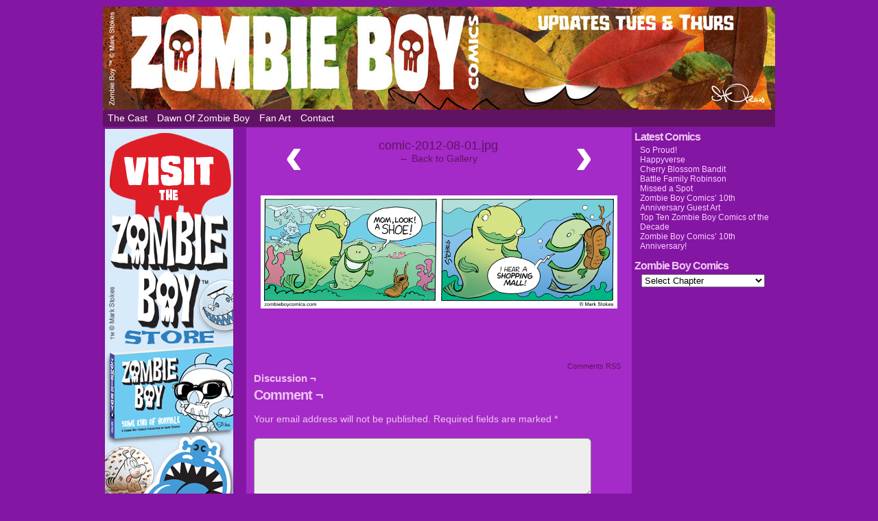

--- FILE ---
content_type: text/html; charset=UTF-8
request_url: https://www.zombieboycomics.com/comic/heard-that/comic-2012-08-01-jpg/
body_size: 10307
content:
<!DOCTYPE html>
<html xmlns="http://www.w3.org/1999/xhtml" lang="en-US"> 
<head>
	<meta http-equiv="Content-Type" content="text/html; charset=UTF-8" />
	<link rel="stylesheet" href="https://www.zombieboycomics.com/wp-content/themes/comicpress-zombieboy/style.css" type="text/css" media="screen" />
	<link rel="pingback" href="https://www.zombieboycomics.com/xmlrpc.php" />
	<meta name="ComicPress" content="4.4" />
<meta name='robots' content='index, follow, max-image-preview:large, max-snippet:-1, max-video-preview:-1' />

	<!-- This site is optimized with the Yoast SEO plugin v26.5 - https://yoast.com/wordpress/plugins/seo/ -->
	<title>comic-2012-08-01.jpg - Zombie Boy</title>
	<link rel="canonical" href="https://www.zombieboycomics.com/comic/heard-that/comic-2012-08-01-jpg/" />
	<meta property="og:locale" content="en_US" />
	<meta property="og:type" content="article" />
	<meta property="og:title" content="comic-2012-08-01.jpg - Zombie Boy" />
	<meta property="og:url" content="https://www.zombieboycomics.com/comic/heard-that/comic-2012-08-01-jpg/" />
	<meta property="og:site_name" content="Zombie Boy" />
	<meta property="og:image" content="https://www.zombieboycomics.com/comic/heard-that/comic-2012-08-01-jpg" />
	<meta property="og:image:width" content="980" />
	<meta property="og:image:height" content="311" />
	<meta property="og:image:type" content="image/jpeg" />
	<script type="application/ld+json" class="yoast-schema-graph">{"@context":"https://schema.org","@graph":[{"@type":"WebPage","@id":"https://www.zombieboycomics.com/comic/heard-that/comic-2012-08-01-jpg/","url":"https://www.zombieboycomics.com/comic/heard-that/comic-2012-08-01-jpg/","name":"comic-2012-08-01.jpg - Zombie Boy","isPartOf":{"@id":"https://www.zombieboycomics.com/#website"},"primaryImageOfPage":{"@id":"https://www.zombieboycomics.com/comic/heard-that/comic-2012-08-01-jpg/#primaryimage"},"image":{"@id":"https://www.zombieboycomics.com/comic/heard-that/comic-2012-08-01-jpg/#primaryimage"},"thumbnailUrl":"https://www.zombieboycomics.com/wp-content/uploads/2014/09/2012-08-01.jpg","datePublished":"2017-08-14T03:18:13+00:00","breadcrumb":{"@id":"https://www.zombieboycomics.com/comic/heard-that/comic-2012-08-01-jpg/#breadcrumb"},"inLanguage":"en-US","potentialAction":[{"@type":"ReadAction","target":["https://www.zombieboycomics.com/comic/heard-that/comic-2012-08-01-jpg/"]}]},{"@type":"ImageObject","inLanguage":"en-US","@id":"https://www.zombieboycomics.com/comic/heard-that/comic-2012-08-01-jpg/#primaryimage","url":"https://www.zombieboycomics.com/wp-content/uploads/2014/09/2012-08-01.jpg","contentUrl":"https://www.zombieboycomics.com/wp-content/uploads/2014/09/2012-08-01.jpg","width":980,"height":311},{"@type":"BreadcrumbList","@id":"https://www.zombieboycomics.com/comic/heard-that/comic-2012-08-01-jpg/#breadcrumb","itemListElement":[{"@type":"ListItem","position":1,"name":"Home","item":"https://www.zombieboycomics.com/"},{"@type":"ListItem","position":2,"name":"Heard That!","item":"https://www.zombieboycomics.com/comic/heard-that/"},{"@type":"ListItem","position":3,"name":"comic-2012-08-01.jpg"}]},{"@type":"WebSite","@id":"https://www.zombieboycomics.com/#website","url":"https://www.zombieboycomics.com/","name":"Zombie Boy","description":"The Unlife of the Party!","potentialAction":[{"@type":"SearchAction","target":{"@type":"EntryPoint","urlTemplate":"https://www.zombieboycomics.com/?s={search_term_string}"},"query-input":{"@type":"PropertyValueSpecification","valueRequired":true,"valueName":"search_term_string"}}],"inLanguage":"en-US"}]}</script>
	<!-- / Yoast SEO plugin. -->


<link rel="alternate" type="application/rss+xml" title="Zombie Boy &raquo; Feed" href="https://www.zombieboycomics.com/feed/" />
<link rel="alternate" type="application/rss+xml" title="Zombie Boy &raquo; Comments Feed" href="https://www.zombieboycomics.com/comments/feed/" />
<link rel="alternate" type="application/rss+xml" title="Zombie Boy &raquo; comic-2012-08-01.jpg Comments Feed" href="https://www.zombieboycomics.com/comic/heard-that/comic-2012-08-01-jpg/feed/" />
<link rel="alternate" title="oEmbed (JSON)" type="application/json+oembed" href="https://www.zombieboycomics.com/wp-json/oembed/1.0/embed?url=https%3A%2F%2Fwww.zombieboycomics.com%2Fcomic%2Fheard-that%2Fcomic-2012-08-01-jpg%2F" />
<link rel="alternate" title="oEmbed (XML)" type="text/xml+oembed" href="https://www.zombieboycomics.com/wp-json/oembed/1.0/embed?url=https%3A%2F%2Fwww.zombieboycomics.com%2Fcomic%2Fheard-that%2Fcomic-2012-08-01-jpg%2F&#038;format=xml" />
		<!-- This site uses the Google Analytics by MonsterInsights plugin v9.11.1 - Using Analytics tracking - https://www.monsterinsights.com/ -->
		<!-- Note: MonsterInsights is not currently configured on this site. The site owner needs to authenticate with Google Analytics in the MonsterInsights settings panel. -->
					<!-- No tracking code set -->
				<!-- / Google Analytics by MonsterInsights -->
		<style id='wp-img-auto-sizes-contain-inline-css' type='text/css'>
img:is([sizes=auto i],[sizes^="auto," i]){contain-intrinsic-size:3000px 1500px}
/*# sourceURL=wp-img-auto-sizes-contain-inline-css */
</style>
<link rel='stylesheet' id='otw_grid_manager-css' href='https://www.zombieboycomics.com/wp-content/plugins/post-custom-templates-lite/include/otw_components/otw_content_sidebars_light/css/otw-grid.css?ver=0.1' type='text/css' media='all' />
<style id='wp-emoji-styles-inline-css' type='text/css'>

	img.wp-smiley, img.emoji {
		display: inline !important;
		border: none !important;
		box-shadow: none !important;
		height: 1em !important;
		width: 1em !important;
		margin: 0 0.07em !important;
		vertical-align: -0.1em !important;
		background: none !important;
		padding: 0 !important;
	}
/*# sourceURL=wp-emoji-styles-inline-css */
</style>
<style id='wp-block-library-inline-css' type='text/css'>
:root{--wp-block-synced-color:#7a00df;--wp-block-synced-color--rgb:122,0,223;--wp-bound-block-color:var(--wp-block-synced-color);--wp-editor-canvas-background:#ddd;--wp-admin-theme-color:#007cba;--wp-admin-theme-color--rgb:0,124,186;--wp-admin-theme-color-darker-10:#006ba1;--wp-admin-theme-color-darker-10--rgb:0,107,160.5;--wp-admin-theme-color-darker-20:#005a87;--wp-admin-theme-color-darker-20--rgb:0,90,135;--wp-admin-border-width-focus:2px}@media (min-resolution:192dpi){:root{--wp-admin-border-width-focus:1.5px}}.wp-element-button{cursor:pointer}:root .has-very-light-gray-background-color{background-color:#eee}:root .has-very-dark-gray-background-color{background-color:#313131}:root .has-very-light-gray-color{color:#eee}:root .has-very-dark-gray-color{color:#313131}:root .has-vivid-green-cyan-to-vivid-cyan-blue-gradient-background{background:linear-gradient(135deg,#00d084,#0693e3)}:root .has-purple-crush-gradient-background{background:linear-gradient(135deg,#34e2e4,#4721fb 50%,#ab1dfe)}:root .has-hazy-dawn-gradient-background{background:linear-gradient(135deg,#faaca8,#dad0ec)}:root .has-subdued-olive-gradient-background{background:linear-gradient(135deg,#fafae1,#67a671)}:root .has-atomic-cream-gradient-background{background:linear-gradient(135deg,#fdd79a,#004a59)}:root .has-nightshade-gradient-background{background:linear-gradient(135deg,#330968,#31cdcf)}:root .has-midnight-gradient-background{background:linear-gradient(135deg,#020381,#2874fc)}:root{--wp--preset--font-size--normal:16px;--wp--preset--font-size--huge:42px}.has-regular-font-size{font-size:1em}.has-larger-font-size{font-size:2.625em}.has-normal-font-size{font-size:var(--wp--preset--font-size--normal)}.has-huge-font-size{font-size:var(--wp--preset--font-size--huge)}.has-text-align-center{text-align:center}.has-text-align-left{text-align:left}.has-text-align-right{text-align:right}.has-fit-text{white-space:nowrap!important}#end-resizable-editor-section{display:none}.aligncenter{clear:both}.items-justified-left{justify-content:flex-start}.items-justified-center{justify-content:center}.items-justified-right{justify-content:flex-end}.items-justified-space-between{justify-content:space-between}.screen-reader-text{border:0;clip-path:inset(50%);height:1px;margin:-1px;overflow:hidden;padding:0;position:absolute;width:1px;word-wrap:normal!important}.screen-reader-text:focus{background-color:#ddd;clip-path:none;color:#444;display:block;font-size:1em;height:auto;left:5px;line-height:normal;padding:15px 23px 14px;text-decoration:none;top:5px;width:auto;z-index:100000}html :where(.has-border-color){border-style:solid}html :where([style*=border-top-color]){border-top-style:solid}html :where([style*=border-right-color]){border-right-style:solid}html :where([style*=border-bottom-color]){border-bottom-style:solid}html :where([style*=border-left-color]){border-left-style:solid}html :where([style*=border-width]){border-style:solid}html :where([style*=border-top-width]){border-top-style:solid}html :where([style*=border-right-width]){border-right-style:solid}html :where([style*=border-bottom-width]){border-bottom-style:solid}html :where([style*=border-left-width]){border-left-style:solid}html :where(img[class*=wp-image-]){height:auto;max-width:100%}:where(figure){margin:0 0 1em}html :where(.is-position-sticky){--wp-admin--admin-bar--position-offset:var(--wp-admin--admin-bar--height,0px)}@media screen and (max-width:600px){html :where(.is-position-sticky){--wp-admin--admin-bar--position-offset:0px}}

/*# sourceURL=wp-block-library-inline-css */
</style><style id='global-styles-inline-css' type='text/css'>
:root{--wp--preset--aspect-ratio--square: 1;--wp--preset--aspect-ratio--4-3: 4/3;--wp--preset--aspect-ratio--3-4: 3/4;--wp--preset--aspect-ratio--3-2: 3/2;--wp--preset--aspect-ratio--2-3: 2/3;--wp--preset--aspect-ratio--16-9: 16/9;--wp--preset--aspect-ratio--9-16: 9/16;--wp--preset--color--black: #000000;--wp--preset--color--cyan-bluish-gray: #abb8c3;--wp--preset--color--white: #ffffff;--wp--preset--color--pale-pink: #f78da7;--wp--preset--color--vivid-red: #cf2e2e;--wp--preset--color--luminous-vivid-orange: #ff6900;--wp--preset--color--luminous-vivid-amber: #fcb900;--wp--preset--color--light-green-cyan: #7bdcb5;--wp--preset--color--vivid-green-cyan: #00d084;--wp--preset--color--pale-cyan-blue: #8ed1fc;--wp--preset--color--vivid-cyan-blue: #0693e3;--wp--preset--color--vivid-purple: #9b51e0;--wp--preset--gradient--vivid-cyan-blue-to-vivid-purple: linear-gradient(135deg,rgb(6,147,227) 0%,rgb(155,81,224) 100%);--wp--preset--gradient--light-green-cyan-to-vivid-green-cyan: linear-gradient(135deg,rgb(122,220,180) 0%,rgb(0,208,130) 100%);--wp--preset--gradient--luminous-vivid-amber-to-luminous-vivid-orange: linear-gradient(135deg,rgb(252,185,0) 0%,rgb(255,105,0) 100%);--wp--preset--gradient--luminous-vivid-orange-to-vivid-red: linear-gradient(135deg,rgb(255,105,0) 0%,rgb(207,46,46) 100%);--wp--preset--gradient--very-light-gray-to-cyan-bluish-gray: linear-gradient(135deg,rgb(238,238,238) 0%,rgb(169,184,195) 100%);--wp--preset--gradient--cool-to-warm-spectrum: linear-gradient(135deg,rgb(74,234,220) 0%,rgb(151,120,209) 20%,rgb(207,42,186) 40%,rgb(238,44,130) 60%,rgb(251,105,98) 80%,rgb(254,248,76) 100%);--wp--preset--gradient--blush-light-purple: linear-gradient(135deg,rgb(255,206,236) 0%,rgb(152,150,240) 100%);--wp--preset--gradient--blush-bordeaux: linear-gradient(135deg,rgb(254,205,165) 0%,rgb(254,45,45) 50%,rgb(107,0,62) 100%);--wp--preset--gradient--luminous-dusk: linear-gradient(135deg,rgb(255,203,112) 0%,rgb(199,81,192) 50%,rgb(65,88,208) 100%);--wp--preset--gradient--pale-ocean: linear-gradient(135deg,rgb(255,245,203) 0%,rgb(182,227,212) 50%,rgb(51,167,181) 100%);--wp--preset--gradient--electric-grass: linear-gradient(135deg,rgb(202,248,128) 0%,rgb(113,206,126) 100%);--wp--preset--gradient--midnight: linear-gradient(135deg,rgb(2,3,129) 0%,rgb(40,116,252) 100%);--wp--preset--font-size--small: 13px;--wp--preset--font-size--medium: 20px;--wp--preset--font-size--large: 36px;--wp--preset--font-size--x-large: 42px;--wp--preset--spacing--20: 0.44rem;--wp--preset--spacing--30: 0.67rem;--wp--preset--spacing--40: 1rem;--wp--preset--spacing--50: 1.5rem;--wp--preset--spacing--60: 2.25rem;--wp--preset--spacing--70: 3.38rem;--wp--preset--spacing--80: 5.06rem;--wp--preset--shadow--natural: 6px 6px 9px rgba(0, 0, 0, 0.2);--wp--preset--shadow--deep: 12px 12px 50px rgba(0, 0, 0, 0.4);--wp--preset--shadow--sharp: 6px 6px 0px rgba(0, 0, 0, 0.2);--wp--preset--shadow--outlined: 6px 6px 0px -3px rgb(255, 255, 255), 6px 6px rgb(0, 0, 0);--wp--preset--shadow--crisp: 6px 6px 0px rgb(0, 0, 0);}:where(.is-layout-flex){gap: 0.5em;}:where(.is-layout-grid){gap: 0.5em;}body .is-layout-flex{display: flex;}.is-layout-flex{flex-wrap: wrap;align-items: center;}.is-layout-flex > :is(*, div){margin: 0;}body .is-layout-grid{display: grid;}.is-layout-grid > :is(*, div){margin: 0;}:where(.wp-block-columns.is-layout-flex){gap: 2em;}:where(.wp-block-columns.is-layout-grid){gap: 2em;}:where(.wp-block-post-template.is-layout-flex){gap: 1.25em;}:where(.wp-block-post-template.is-layout-grid){gap: 1.25em;}.has-black-color{color: var(--wp--preset--color--black) !important;}.has-cyan-bluish-gray-color{color: var(--wp--preset--color--cyan-bluish-gray) !important;}.has-white-color{color: var(--wp--preset--color--white) !important;}.has-pale-pink-color{color: var(--wp--preset--color--pale-pink) !important;}.has-vivid-red-color{color: var(--wp--preset--color--vivid-red) !important;}.has-luminous-vivid-orange-color{color: var(--wp--preset--color--luminous-vivid-orange) !important;}.has-luminous-vivid-amber-color{color: var(--wp--preset--color--luminous-vivid-amber) !important;}.has-light-green-cyan-color{color: var(--wp--preset--color--light-green-cyan) !important;}.has-vivid-green-cyan-color{color: var(--wp--preset--color--vivid-green-cyan) !important;}.has-pale-cyan-blue-color{color: var(--wp--preset--color--pale-cyan-blue) !important;}.has-vivid-cyan-blue-color{color: var(--wp--preset--color--vivid-cyan-blue) !important;}.has-vivid-purple-color{color: var(--wp--preset--color--vivid-purple) !important;}.has-black-background-color{background-color: var(--wp--preset--color--black) !important;}.has-cyan-bluish-gray-background-color{background-color: var(--wp--preset--color--cyan-bluish-gray) !important;}.has-white-background-color{background-color: var(--wp--preset--color--white) !important;}.has-pale-pink-background-color{background-color: var(--wp--preset--color--pale-pink) !important;}.has-vivid-red-background-color{background-color: var(--wp--preset--color--vivid-red) !important;}.has-luminous-vivid-orange-background-color{background-color: var(--wp--preset--color--luminous-vivid-orange) !important;}.has-luminous-vivid-amber-background-color{background-color: var(--wp--preset--color--luminous-vivid-amber) !important;}.has-light-green-cyan-background-color{background-color: var(--wp--preset--color--light-green-cyan) !important;}.has-vivid-green-cyan-background-color{background-color: var(--wp--preset--color--vivid-green-cyan) !important;}.has-pale-cyan-blue-background-color{background-color: var(--wp--preset--color--pale-cyan-blue) !important;}.has-vivid-cyan-blue-background-color{background-color: var(--wp--preset--color--vivid-cyan-blue) !important;}.has-vivid-purple-background-color{background-color: var(--wp--preset--color--vivid-purple) !important;}.has-black-border-color{border-color: var(--wp--preset--color--black) !important;}.has-cyan-bluish-gray-border-color{border-color: var(--wp--preset--color--cyan-bluish-gray) !important;}.has-white-border-color{border-color: var(--wp--preset--color--white) !important;}.has-pale-pink-border-color{border-color: var(--wp--preset--color--pale-pink) !important;}.has-vivid-red-border-color{border-color: var(--wp--preset--color--vivid-red) !important;}.has-luminous-vivid-orange-border-color{border-color: var(--wp--preset--color--luminous-vivid-orange) !important;}.has-luminous-vivid-amber-border-color{border-color: var(--wp--preset--color--luminous-vivid-amber) !important;}.has-light-green-cyan-border-color{border-color: var(--wp--preset--color--light-green-cyan) !important;}.has-vivid-green-cyan-border-color{border-color: var(--wp--preset--color--vivid-green-cyan) !important;}.has-pale-cyan-blue-border-color{border-color: var(--wp--preset--color--pale-cyan-blue) !important;}.has-vivid-cyan-blue-border-color{border-color: var(--wp--preset--color--vivid-cyan-blue) !important;}.has-vivid-purple-border-color{border-color: var(--wp--preset--color--vivid-purple) !important;}.has-vivid-cyan-blue-to-vivid-purple-gradient-background{background: var(--wp--preset--gradient--vivid-cyan-blue-to-vivid-purple) !important;}.has-light-green-cyan-to-vivid-green-cyan-gradient-background{background: var(--wp--preset--gradient--light-green-cyan-to-vivid-green-cyan) !important;}.has-luminous-vivid-amber-to-luminous-vivid-orange-gradient-background{background: var(--wp--preset--gradient--luminous-vivid-amber-to-luminous-vivid-orange) !important;}.has-luminous-vivid-orange-to-vivid-red-gradient-background{background: var(--wp--preset--gradient--luminous-vivid-orange-to-vivid-red) !important;}.has-very-light-gray-to-cyan-bluish-gray-gradient-background{background: var(--wp--preset--gradient--very-light-gray-to-cyan-bluish-gray) !important;}.has-cool-to-warm-spectrum-gradient-background{background: var(--wp--preset--gradient--cool-to-warm-spectrum) !important;}.has-blush-light-purple-gradient-background{background: var(--wp--preset--gradient--blush-light-purple) !important;}.has-blush-bordeaux-gradient-background{background: var(--wp--preset--gradient--blush-bordeaux) !important;}.has-luminous-dusk-gradient-background{background: var(--wp--preset--gradient--luminous-dusk) !important;}.has-pale-ocean-gradient-background{background: var(--wp--preset--gradient--pale-ocean) !important;}.has-electric-grass-gradient-background{background: var(--wp--preset--gradient--electric-grass) !important;}.has-midnight-gradient-background{background: var(--wp--preset--gradient--midnight) !important;}.has-small-font-size{font-size: var(--wp--preset--font-size--small) !important;}.has-medium-font-size{font-size: var(--wp--preset--font-size--medium) !important;}.has-large-font-size{font-size: var(--wp--preset--font-size--large) !important;}.has-x-large-font-size{font-size: var(--wp--preset--font-size--x-large) !important;}
/*# sourceURL=global-styles-inline-css */
</style>

<style id='classic-theme-styles-inline-css' type='text/css'>
/*! This file is auto-generated */
.wp-block-button__link{color:#fff;background-color:#32373c;border-radius:9999px;box-shadow:none;text-decoration:none;padding:calc(.667em + 2px) calc(1.333em + 2px);font-size:1.125em}.wp-block-file__button{background:#32373c;color:#fff;text-decoration:none}
/*# sourceURL=/wp-includes/css/classic-themes.min.css */
</style>
<link rel='stylesheet' id='contact-form-7-css' href='https://www.zombieboycomics.com/wp-content/plugins/contact-form-7/includes/css/styles.css?ver=6.1.4' type='text/css' media='all' />
<link rel='stylesheet' id='social-widget-css' href='https://www.zombieboycomics.com/wp-content/plugins/social-media-widget/social_widget.css?ver=6.9' type='text/css' media='all' />
<link rel='stylesheet' id='colorbox-css' href='https://www.zombieboycomics.com/wp-content/plugins/wordpress-ecommerce/ui/css/colorbox.css?ver=3.2.10' type='text/css' media='all' />
<link rel='stylesheet' id='dashicons-css' href='https://www.zombieboycomics.com/wp-includes/css/dashicons.min.css?ver=6.9' type='text/css' media='all' />
<link rel='stylesheet' id='jquery-ui-css' href='https://www.zombieboycomics.com/wp-content/plugins/wordpress-ecommerce/ui/css/jquery-ui.min.css?ver=3.2.10' type='text/css' media='all' />
<link rel='stylesheet' id='mp-select2-css' href='https://www.zombieboycomics.com/wp-content/plugins/wordpress-ecommerce/ui/select2/select2.css?ver=3.2.10' type='text/css' media='all' />
<link rel='stylesheet' id='mp-base-css' href='https://www.zombieboycomics.com/wp-content/plugins/wordpress-ecommerce/ui/css/marketpress.css?ver=3.2.10' type='text/css' media='all' />
<link rel='stylesheet' id='mp-theme-css' href='https://www.zombieboycomics.com/wp-content/plugins/wordpress-ecommerce/ui/themes/default.css?ver=3.2.10' type='text/css' media='all' />
<link rel='stylesheet' id='wp-featherlight-css' href='https://www.zombieboycomics.com/wp-content/plugins/wp-featherlight/css/wp-featherlight.min.css?ver=1.3.4' type='text/css' media='all' />
<link rel='stylesheet' id='otw_components_0_css-css' href='https://www.zombieboycomics.com/wp-content/uploads/otwcache/otw_components_css_0_0425ac735d4392831f5d29e3f5cc4f40.css?ver=0.1' type='text/css' media='all' />
<link rel='stylesheet' id='comiceasel-style-css' href='https://www.zombieboycomics.com/wp-content/plugins/comic-easel/css/comiceasel.css?ver=6.9' type='text/css' media='all' />
<link rel='stylesheet' id='comiceasel-navstyle-css' href='https://www.zombieboycomics.com/wp-content/themes/comicpress-zombieboy/images/nav/zombieboy/navstyle.css?ver=6.9' type='text/css' media='all' />
<!--n2css--><!--n2js--><script type="text/javascript" src="https://www.zombieboycomics.com/wp-includes/js/jquery/jquery.min.js?ver=3.7.1" id="jquery-core-js"></script>
<script type="text/javascript" src="https://www.zombieboycomics.com/wp-includes/js/jquery/jquery-migrate.min.js?ver=3.4.1" id="jquery-migrate-js"></script>
<script type="text/javascript" src="https://www.zombieboycomics.com/wp-content/themes/comicpress/js/ddsmoothmenu.js?ver=6.9" id="ddsmoothmenu_js-js"></script>
<script type="text/javascript" src="https://www.zombieboycomics.com/wp-content/themes/comicpress/js/menubar.js?ver=6.9" id="menubar_js-js"></script>
<script type="text/javascript" src="https://www.zombieboycomics.com/wp-content/plugins/wordpress-ecommerce/ui/js/ajaxq.min.js?ver=3.2.10" id="ajaxq-js"></script>
<script type="text/javascript" src="https://www.zombieboycomics.com/wp-content/plugins/wordpress-ecommerce/ui/js/jquery.colorbox-min.js?ver=3.2.10" id="colorbox-js"></script>
<script type="text/javascript" src="https://www.zombieboycomics.com/wp-content/plugins/wordpress-ecommerce/ui/js/jquery.validate.min.js?ver=3.2.10" id="jquery-validate-js"></script>
<script type="text/javascript" id="mp-cart-js-extra">
/* <![CDATA[ */
var mp_cart_i18n = {"ajaxurl":"https://www.zombieboycomics.com/wp-admin/admin-ajax.php","ajax_loader":"\u003Cspan class=\"mp_ajax_loader\"\u003E\u003Cimg src=\"https://www.zombieboycomics.com/wp-content/plugins/wordpress-ecommerce/ui/images/ajax-loader.gif\" alt=\"\"\u003E Adding...\u003C/span\u003E","cart_updated_error_limit":"Cart update notice: this item has a limit per order or you have reached the stock limit.","is_cart_page":""};
//# sourceURL=mp-cart-js-extra
/* ]]> */
</script>
<script type="text/javascript" src="https://www.zombieboycomics.com/wp-content/plugins/wordpress-ecommerce/ui/js/mp-cart.js?ver=3.2.10" id="mp-cart-js"></script>
<script type="text/javascript" src="https://www.zombieboycomics.com/wp-includes/js/jquery/ui/core.min.js?ver=1.13.3" id="jquery-ui-core-js"></script>
<script type="text/javascript" src="https://www.zombieboycomics.com/wp-includes/js/jquery/ui/tooltip.min.js?ver=1.13.3" id="jquery-ui-tooltip-js"></script>
<script type="text/javascript" src="https://www.zombieboycomics.com/wp-content/plugins/wordpress-ecommerce/ui/js/hoverintent.min.js?ver=3.2.10" id="hover-intent-js"></script>
<script type="text/javascript" src="https://www.zombieboycomics.com/wp-content/plugins/wordpress-ecommerce/ui/select2/select2.min.js?ver=3.2.10" id="mp-select2-js"></script>
<script type="text/javascript" id="mp-frontend-js-extra">
/* <![CDATA[ */
var mp_i18n = {"ajaxurl":"https://www.zombieboycomics.com/wp-admin/admin-ajax.php","loadingImage":"https://www.zombieboycomics.com/wp-content/plugins/wordpress-ecommerce/ui/images/loading.gif","productsURL":"","productCats":[],"validation":{"required":"This field is required.","remote":"Please fix this field.","email":"Please enter a valid email address.","url":"Please enter a valid URL.","date":"Please enter a valid date.","dateISO":"Please enter a valid date (ISO).","number":"Please enter a valid number.","digits":"Please enter only digits.","creditcard":"Please enter a valid credit card number.","equalTo":"Please enter the same value again.","accept":"Please enter a value with a valid extension.","maxlength":"Please enter no more than {0} characters.","minlength":"Please enter at least {0} characters.","rangelength":"Please enter a value between {0} and {1} characters long.","range":"Please enter a value between {0} and {1}.","max":"Please enter a value less than or equal to {0}.","min":"Please enter a value greater than or equal to {0}."}};
//# sourceURL=mp-frontend-js-extra
/* ]]> */
</script>
<script type="text/javascript" src="https://www.zombieboycomics.com/wp-content/plugins/wordpress-ecommerce/ui/js/frontend.js?ver=3.2.10" id="mp-frontend-js"></script>
<script type="text/javascript" src="https://www.zombieboycomics.com/wp-content/plugins/wordpress-ecommerce/ui/js/mp-equal-height.js?ver=3.2.10" id="mp-equal-height-js"></script>
<script type="text/javascript" src="https://www.zombieboycomics.com/wp-content/uploads/otwcache/otw_components_js_0_692a1a6bae66edf08cb204f628deaba2.js?ver=0.1" id="otw_components_0_js-js"></script>
<link rel="https://api.w.org/" href="https://www.zombieboycomics.com/wp-json/" /><link rel="alternate" title="JSON" type="application/json" href="https://www.zombieboycomics.com/wp-json/wp/v2/media/23674" /><link rel="EditURI" type="application/rsd+xml" title="RSD" href="https://www.zombieboycomics.com/xmlrpc.php?rsd" />
<meta name="generator" content="WordPress 6.9" />
<link rel='shortlink' href='https://www.zombieboycomics.com/?p=23674' />
<link type="text/css" rel="stylesheet" href="https://www.zombieboycomics.com/wp-content/plugins/latest-twitter-sidebar-widget/latest_twitter_widget.css" />
<link rel="shortcut icon" href="http://www.zombieboycomics.com/favicon.ico" type="image/x-icon" /><!-- Favi --><meta name="Comic-Easel" content="1.15" />
<meta name="Referrer" content="" />
<!--Customizer CSS-->
<style type="text/css">
	#page { width: 980px; max-width: 980px; }
	#add-width { width: 10px; }
	#content-column { width: 562px; max-width: 100%; }
	#sidebar-right { width: 204px; }
	#sidebar-left { width: 204px; }
	.comic-nav a:link, .comic-nav a:visited { color: #FFFFFF!important; }
	.comic-nav a:hover { color: #F00!important; }
</style>
<!--/Customizer CSS-->
      <style type="text/css">
	#header { width: 980px; height: 150px; background: url('https://www.zombieboycomics.com/wp-content/uploads/2019/11/cropped-ZBbn_112419-2.jpg') top center no-repeat; overflow: hidden; }
	#header h1 { padding: 0; }
	#header h1 a { display: block; width: 980px; height: 150px; text-indent: -9999px; }
	.header-info, .header-info h1 a { padding: 0; }
</style>
			<style type="text/css" id="wp-custom-css">
			.comic-chapter { display: none; }
.comic-characters { display: none;}		</style>
		</head>

<body class="attachment wp-singular attachment-template-default single single-attachment postid-23674 attachmentid-23674 attachment-jpeg wp-theme-comicpress wp-child-theme-comicpress-zombieboy wp-featherlight-captions user-guest chrome single-author-6g6-o_or_9-8_t_7_dv2x am night midnight mon attachment attachment-23674 attachment-image layout-3c scheme-none">
<div id="page-wrap">
	<div id="page">
		<header id="header">
			<div class="header-info">
				<h1><a href="https://www.zombieboycomics.com">Zombie Boy</a></h1>
				<div class="description">The Unlife of the Party!</div>
			</div>
						<div class="clear"></div>
		</header>

		<div id="menubar-wrapper">
			<div class="menu-container">
								<div class="menu"><ul>
<li class="page_item page-item-447"><a href="https://www.zombieboycomics.com/the-cast-2/">The Cast</a></li>
<li class="page_item page-item-225"><a href="https://www.zombieboycomics.com/225-2/">Dawn of Zombie Boy</a></li>
<li class="page_item page-item-25430"><a href="https://www.zombieboycomics.com/fan-art/">Fan Art</a></li>
<li class="page_item page-item-652"><a href="https://www.zombieboycomics.com/contact/">Contact</a></li>
</ul></div>
				<div class="menunav">
																			</div>
				<div class="clear"></div>
			</div>
			<div class="clear"></div>
		</div>
	<div id="content-wrapper">
	
			
	<div id="subcontent-wrapper">
<div id="sidebar-left">
    <div class="sidebar">
    <div id="widget_sp_image-4" class="widget widget_sp_image">
<div class="widget-content">
<a href="https://zombieboycomics.storenvy.com" target="_self" class="widget_sp_image-image-link"><img width="187" height="577" class="attachment-full" style="max-width: 100%;" srcset="https://www.zombieboycomics.com/wp-content/uploads/2019/01/VISIT_ZBST.jpg 187w, https://www.zombieboycomics.com/wp-content/uploads/2019/01/VISIT_ZBST-97x300.jpg 97w" sizes="(max-width: 187px) 100vw, 187px" src="https://www.zombieboycomics.com/wp-content/uploads/2019/01/VISIT_ZBST.jpg" /></a></div>
<div class="clear"></div>
</div>
    </div>
</div>
		<div id="content-column">
			<div id="content" class="narrowcolumn">		
				
		<div class="post-23674 attachment type-attachment status-inherit hentry uentry postonpage-1 odd">
				<div class="post-head"></div>
		<div class="post-content">
			<div class="imagenav-wrap">
				<div class="imagenav-left">
					<div class="imagenav-bg">
											</div>
					<div class="imagenav-arrow">
						&lsaquo;
					</div>
					<div class="imagenav-link">
											</div>
				</div>
				<div class="imagenav-center">
					<a href="https://www.zombieboycomics.com/wp-content/uploads/2014/09/2012-08-01.jpg" target="_blank" title="Click for full size." class="imagetitle">comic-2012-08-01.jpg</a><br />
					<a href="https://www.zombieboycomics.com/comic/heard-that/" rel="attachment">&larr; Back to Gallery</a>
				</div>
				<div class="imagenav-right">
					<div class="imagenav-bg">
											</div>
					<div class="imagenav-arrow">
						&rsaquo;
					</div>
					<div class="imagenav-link">
											</div>
				</div>					
				<div class="clear"></div>
			</div>
			<div class="clear"></div>
			<div class="gallery-image">
				<a href="https://www.zombieboycomics.com/wp-content/uploads/2014/09/2012-08-01.jpg" target="_blank" title="Click for full size." ><img src="https://www.zombieboycomics.com/wp-content/uploads/2014/09/2012-08-01.jpg" alt="comic-2012-08-01.jpg" /></a>
			</div>
			<div class="gallery-caption">
							</div>
			<div class="gallery-content">
								<div class="clear"></div>
			</div>
			<div class="clear"></div>
		</div>
		<div class="post-foot"></div>
	</div>
		<div id="comment-wrapper">
	<div class="commentsrsslink"><a href="https://www.zombieboycomics.com/comic/heard-that/comic-2012-08-01-jpg/feed/">Comments RSS</a></div>
	<h4 id="comments">Discussion &not;</h4>
<div class="comment-wrapper-respond">
		<div id="respond" class="comment-respond">
		<h3 id="reply-title" class="comment-reply-title">Comment &not; <small><a rel="nofollow" id="cancel-comment-reply-link" href="/comic/heard-that/comic-2012-08-01-jpg/#respond" style="display:none;">Cancel reply</a></small></h3><form action="https://www.zombieboycomics.com/wp-comments-post.php" method="post" id="commentform" class="comment-form"><p class="comment-notes"><span id="email-notes">Your email address will not be published.</span> <span class="required-field-message">Required fields are marked <span class="required">*</span></span></p><p class="comment-form-comment"><textarea id="comment" name="comment" class="comment-textarea"></textarea></p><p class="comment-form-author"><input id="author" name="author" type="text" value="" size="30" /> <label for="author"><small>*NAME</small></label></p>
<p class="comment-form-email"><input id="email" name="email" type="text" value="" size="30" /> <label for="email">*EMAIL<small> &mdash; <a href="https://gravatar.com">Get a Gravatar</a></small></label></p>
<p class="comment-form-url"><input id="url" name="url" type="text" value="" size="30" /> <label for="url">Website URL</label></p>
<p class="form-submit"><input name="submit" type="submit" id="submit" class="submit" value="Post Comment" /> <input type='hidden' name='comment_post_ID' value='23674' id='comment_post_ID' />
<input type='hidden' name='comment_parent' id='comment_parent' value='0' />
</p><p style="display: none;"><input type="hidden" id="akismet_comment_nonce" name="akismet_comment_nonce" value="f85bb96fa7" /></p><p style="display: none !important;" class="akismet-fields-container" data-prefix="ak_"><label>&#916;<textarea name="ak_hp_textarea" cols="45" rows="8" maxlength="100"></textarea></label><input type="hidden" id="ak_js_1" name="ak_js" value="241"/><script>document.getElementById( "ak_js_1" ).setAttribute( "value", ( new Date() ).getTime() );</script></p></form>	</div><!-- #respond -->
		</div>
</div>
		
								</div>
		</div>
<div id="sidebar-right">
    <div class="sidebar">
        <div id="ceo_latest_comics_widget-2" class="widget ceo_latest_comics_widget">
<div class="widget-content">
<h2 class="widget-title">Latest Comics</h2>
		<ul>
					<li><a href="https://www.zombieboycomics.com/comic/so-proud/">So Proud!</a></li>
					<li><a href="https://www.zombieboycomics.com/comic/happyverse/">Happyverse</a></li>
					<li><a href="https://www.zombieboycomics.com/comic/cherry-blossom-bandit/">Cherry Blossom Bandit</a></li>
					<li><a href="https://www.zombieboycomics.com/comic/battle-family-robinson/">Battle Family Robinson</a></li>
					<li><a href="https://www.zombieboycomics.com/comic/missed-a-spot/">Missed a Spot</a></li>
					<li><a href="https://www.zombieboycomics.com/comic/zbc-10-guest-art/">Zombie Boy Comics&#8217; 10th Anniversary Guest Art</a></li>
					<li><a href="https://www.zombieboycomics.com/comic/top-ten-zbc/">Top Ten Zombie Boy Comics of the Decade</a></li>
					<li><a href="https://www.zombieboycomics.com/comic/zbc-10th-anniversary/">Zombie Boy Comics&#8217; 10th Anniversary!</a></li>
				</ul>
		</div>
<div class="clear"></div>
</div>
<div id="ceo_comic_archive_dropdown_widget-2" class="widget ceo_comic_archive_dropdown_widget">
<div class="widget-content">
<h2 class="widget-title">Zombie Boy Comics</h2>
<form id="chapter-select" class="chapter-select" method="get">
<select  name='chapter' id='chapter' class='postform' onchange="document.location.href=this.options[this.selectedIndex].value;">
	<option value='0' selected='selected'>Select Chapter</option>
	<option class="level-0" value="https://www.zombieboycomics.com/comic/ball/">Ball!&nbsp;&nbsp;(1)</option>
	<option class="level-0" value="https://www.zombieboycomics.com/comic/life-is-wasted-on-the-living/">Comic&nbsp;&nbsp;(1158)</option>
	<option class="level-0" value="https://www.zombieboycomics.com/comic/at-the-earths-gorr/">At Earth&#8217;s Gorr&nbsp;&nbsp;(39)</option>
	<option class="level-0" value="https://www.zombieboycomics.com/comic/other-side-guys-new-quatrain/">The Other Side Guys&nbsp;&nbsp;(2)</option>
	<option class="level-0" value="https://www.zombieboycomics.com/comic/fight-the-good-fight/">Snot Wars&nbsp;&nbsp;(12)</option>
	<option class="level-0" value="https://www.zombieboycomics.com/comic/love-stinx/">Love Stinks&nbsp;&nbsp;(12)</option>
	<option class="level-0" value="https://www.zombieboycomics.com/comic/big-head/">Royal D&nbsp;&nbsp;(5)</option>
	<option class="level-0" value="https://www.zombieboycomics.com/comic/missing-home/">Homeward Bound&nbsp;&nbsp;(38)</option>
	<option class="level-0" value="https://www.zombieboycomics.com/comic/space-pooch/">Gorr of the Galaxy&nbsp;&nbsp;(16)</option>
</select>
	<noscript>
		<input type="submit" value="View" />
	</noscript>
</form>
</div>
<div class="clear"></div>
</div>
    </div>
</div>		<div class="clear"></div>
	</div>
</div>
		<footer id="footer">
				<div id="footer-sidebar-wrapper">
				</div>
		<div class="clear"></div>
		<div id="footer-menubar-wrapper">
						<div class="clear"></div>
		</div>
		<p class="copyright-info">
&copy;2010-2025 <a href="https://www.zombieboycomics.com">Mark Stokes </a> <span class="footer-pipe">|</span> Powered by <a href="http://wordpress.org/">WordPress</a> with <a href="http://frumph.net">ComicPress</a>
<span class="footer-subscribe"><span class="footer-pipe">|</span> Subscribe: <a href="https://www.zombieboycomics.com/feed/">RSS</a>
</span>
<span class="footer-uptotop"><span class="footer-pipe">|</span> <a href="" onclick="scrollup(); return false;">Back to Top &uarr;</a></span>
</p>
			</footer>	
		</div> <!-- // #page -->
</div> <!-- / #page-wrap -->
<script type="speculationrules">
{"prefetch":[{"source":"document","where":{"and":[{"href_matches":"/*"},{"not":{"href_matches":["/wp-*.php","/wp-admin/*","/wp-content/uploads/*","/wp-content/*","/wp-content/plugins/*","/wp-content/themes/comicpress-zombieboy/*","/wp-content/themes/comicpress/*","/*\\?(.+)"]}},{"not":{"selector_matches":"a[rel~=\"nofollow\"]"}},{"not":{"selector_matches":".no-prefetch, .no-prefetch a"}}]},"eagerness":"conservative"}]}
</script>
<script type="text/javascript" src="https://www.zombieboycomics.com/wp-content/plugins/comic-easel/js/keynav.js" id="ceo_keynav-js"></script>
<script type="text/javascript" src="https://www.zombieboycomics.com/wp-includes/js/dist/hooks.min.js?ver=dd5603f07f9220ed27f1" id="wp-hooks-js"></script>
<script type="text/javascript" src="https://www.zombieboycomics.com/wp-includes/js/dist/i18n.min.js?ver=c26c3dc7bed366793375" id="wp-i18n-js"></script>
<script type="text/javascript" id="wp-i18n-js-after">
/* <![CDATA[ */
wp.i18n.setLocaleData( { 'text direction\u0004ltr': [ 'ltr' ] } );
//# sourceURL=wp-i18n-js-after
/* ]]> */
</script>
<script type="text/javascript" src="https://www.zombieboycomics.com/wp-content/plugins/contact-form-7/includes/swv/js/index.js?ver=6.1.4" id="swv-js"></script>
<script type="text/javascript" id="contact-form-7-js-before">
/* <![CDATA[ */
var wpcf7 = {
    "api": {
        "root": "https:\/\/www.zombieboycomics.com\/wp-json\/",
        "namespace": "contact-form-7\/v1"
    },
    "cached": 1
};
//# sourceURL=contact-form-7-js-before
/* ]]> */
</script>
<script type="text/javascript" src="https://www.zombieboycomics.com/wp-content/plugins/contact-form-7/includes/js/index.js?ver=6.1.4" id="contact-form-7-js"></script>
<script type="text/javascript" src="https://www.zombieboycomics.com/wp-includes/js/comment-reply.min.js?ver=6.9" id="comment-reply-js" async="async" data-wp-strategy="async" fetchpriority="low"></script>
<script type="text/javascript" src="https://www.zombieboycomics.com/wp-content/themes/comicpress/js/scroll.js" id="comicpress_scroll-js"></script>
<script type="text/javascript" src="https://www.zombieboycomics.com/wp-content/plugins/wp-featherlight/js/wpFeatherlight.pkgd.min.js?ver=1.3.4" id="wp-featherlight-js"></script>
<script defer type="text/javascript" src="https://www.zombieboycomics.com/wp-content/plugins/akismet/_inc/akismet-frontend.js?ver=1765318456" id="akismet-frontend-js"></script>
<script id="wp-emoji-settings" type="application/json">
{"baseUrl":"https://s.w.org/images/core/emoji/17.0.2/72x72/","ext":".png","svgUrl":"https://s.w.org/images/core/emoji/17.0.2/svg/","svgExt":".svg","source":{"concatemoji":"https://www.zombieboycomics.com/wp-includes/js/wp-emoji-release.min.js?ver=6.9"}}
</script>
<script type="module">
/* <![CDATA[ */
/*! This file is auto-generated */
const a=JSON.parse(document.getElementById("wp-emoji-settings").textContent),o=(window._wpemojiSettings=a,"wpEmojiSettingsSupports"),s=["flag","emoji"];function i(e){try{var t={supportTests:e,timestamp:(new Date).valueOf()};sessionStorage.setItem(o,JSON.stringify(t))}catch(e){}}function c(e,t,n){e.clearRect(0,0,e.canvas.width,e.canvas.height),e.fillText(t,0,0);t=new Uint32Array(e.getImageData(0,0,e.canvas.width,e.canvas.height).data);e.clearRect(0,0,e.canvas.width,e.canvas.height),e.fillText(n,0,0);const a=new Uint32Array(e.getImageData(0,0,e.canvas.width,e.canvas.height).data);return t.every((e,t)=>e===a[t])}function p(e,t){e.clearRect(0,0,e.canvas.width,e.canvas.height),e.fillText(t,0,0);var n=e.getImageData(16,16,1,1);for(let e=0;e<n.data.length;e++)if(0!==n.data[e])return!1;return!0}function u(e,t,n,a){switch(t){case"flag":return n(e,"\ud83c\udff3\ufe0f\u200d\u26a7\ufe0f","\ud83c\udff3\ufe0f\u200b\u26a7\ufe0f")?!1:!n(e,"\ud83c\udde8\ud83c\uddf6","\ud83c\udde8\u200b\ud83c\uddf6")&&!n(e,"\ud83c\udff4\udb40\udc67\udb40\udc62\udb40\udc65\udb40\udc6e\udb40\udc67\udb40\udc7f","\ud83c\udff4\u200b\udb40\udc67\u200b\udb40\udc62\u200b\udb40\udc65\u200b\udb40\udc6e\u200b\udb40\udc67\u200b\udb40\udc7f");case"emoji":return!a(e,"\ud83e\u1fac8")}return!1}function f(e,t,n,a){let r;const o=(r="undefined"!=typeof WorkerGlobalScope&&self instanceof WorkerGlobalScope?new OffscreenCanvas(300,150):document.createElement("canvas")).getContext("2d",{willReadFrequently:!0}),s=(o.textBaseline="top",o.font="600 32px Arial",{});return e.forEach(e=>{s[e]=t(o,e,n,a)}),s}function r(e){var t=document.createElement("script");t.src=e,t.defer=!0,document.head.appendChild(t)}a.supports={everything:!0,everythingExceptFlag:!0},new Promise(t=>{let n=function(){try{var e=JSON.parse(sessionStorage.getItem(o));if("object"==typeof e&&"number"==typeof e.timestamp&&(new Date).valueOf()<e.timestamp+604800&&"object"==typeof e.supportTests)return e.supportTests}catch(e){}return null}();if(!n){if("undefined"!=typeof Worker&&"undefined"!=typeof OffscreenCanvas&&"undefined"!=typeof URL&&URL.createObjectURL&&"undefined"!=typeof Blob)try{var e="postMessage("+f.toString()+"("+[JSON.stringify(s),u.toString(),c.toString(),p.toString()].join(",")+"));",a=new Blob([e],{type:"text/javascript"});const r=new Worker(URL.createObjectURL(a),{name:"wpTestEmojiSupports"});return void(r.onmessage=e=>{i(n=e.data),r.terminate(),t(n)})}catch(e){}i(n=f(s,u,c,p))}t(n)}).then(e=>{for(const n in e)a.supports[n]=e[n],a.supports.everything=a.supports.everything&&a.supports[n],"flag"!==n&&(a.supports.everythingExceptFlag=a.supports.everythingExceptFlag&&a.supports[n]);var t;a.supports.everythingExceptFlag=a.supports.everythingExceptFlag&&!a.supports.flag,a.supports.everything||((t=a.source||{}).concatemoji?r(t.concatemoji):t.wpemoji&&t.twemoji&&(r(t.twemoji),r(t.wpemoji)))});
//# sourceURL=https://www.zombieboycomics.com/wp-includes/js/wp-emoji-loader.min.js
/* ]]> */
</script>
</body>
</html>